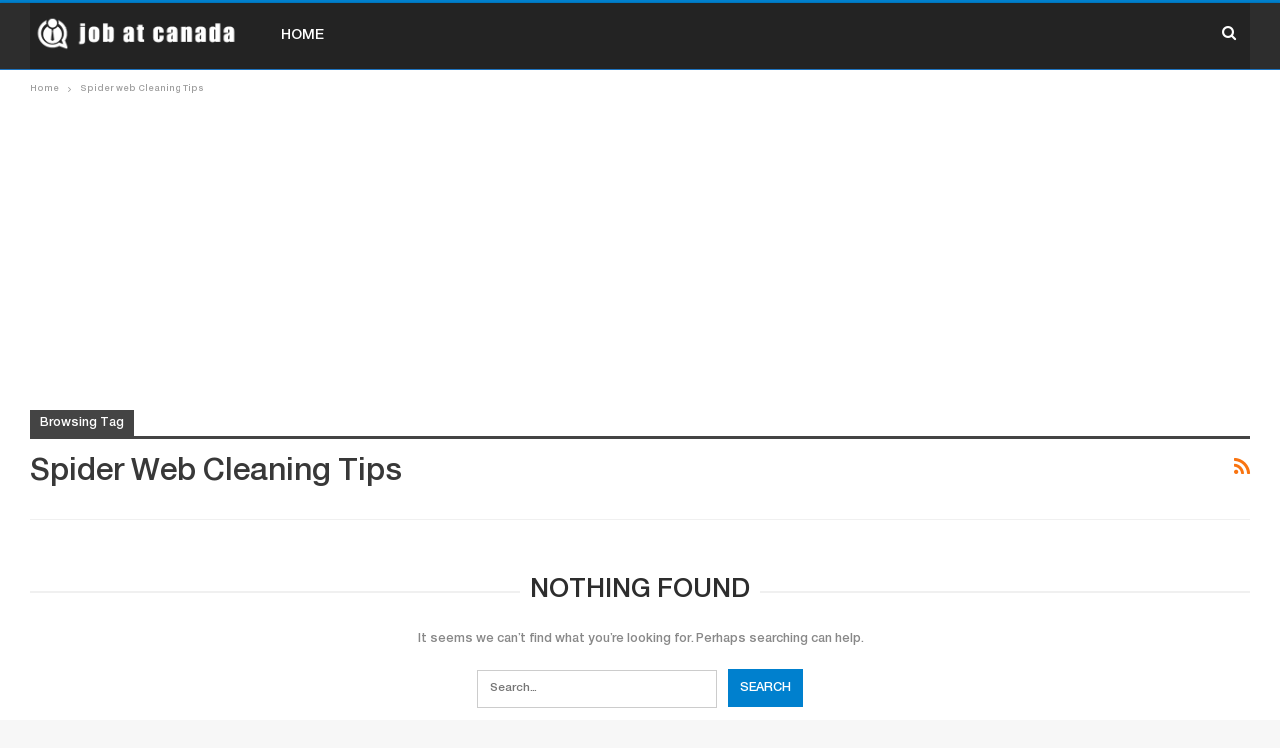

--- FILE ---
content_type: text/html; charset=utf-8
request_url: https://www.google.com/recaptcha/api2/aframe
body_size: 268
content:
<!DOCTYPE HTML><html><head><meta http-equiv="content-type" content="text/html; charset=UTF-8"></head><body><script nonce="9UFB-KWNQrRgWXrk-_7mog">/** Anti-fraud and anti-abuse applications only. See google.com/recaptcha */ try{var clients={'sodar':'https://pagead2.googlesyndication.com/pagead/sodar?'};window.addEventListener("message",function(a){try{if(a.source===window.parent){var b=JSON.parse(a.data);var c=clients[b['id']];if(c){var d=document.createElement('img');d.src=c+b['params']+'&rc='+(localStorage.getItem("rc::a")?sessionStorage.getItem("rc::b"):"");window.document.body.appendChild(d);sessionStorage.setItem("rc::e",parseInt(sessionStorage.getItem("rc::e")||0)+1);localStorage.setItem("rc::h",'1769235775583');}}}catch(b){}});window.parent.postMessage("_grecaptcha_ready", "*");}catch(b){}</script></body></html>

--- FILE ---
content_type: application/javascript; charset=utf-8
request_url: https://fundingchoicesmessages.google.com/f/AGSKWxW2YEOVrTLBp34dP5lMtOIW0Ojyq9MIQUvCxoniIyFIxiJbNi_zWYGgmtM3-GBPl99aU9n5-IyUlytonb1FMfjRpKayNus1ByvldZzwrfvWM7MfQRzcI78du-ASEDRxIzRIRw8tWg==?fccs=W251bGwsbnVsbCxudWxsLG51bGwsbnVsbCxudWxsLFsxNzY5MjM1NzczLDg5NzAwMDAwMF0sbnVsbCxudWxsLG51bGwsW251bGwsWzddXSwiaHR0cHM6Ly9qb2JhdGNhbmFkYS5jb20vdGFnL3NwaWRlci13ZWItY2xlYW5pbmctdGlwcy8iLG51bGwsW1s4LCJrNjFQQmptazZPMCJdLFs5LCJlbi1VUyJdLFsxOSwiMiJdLFsxNywiWzBdIl0sWzI0LCIiXSxbMjksImZhbHNlIl1dXQ
body_size: -212
content:
if (typeof __googlefc.fcKernelManager.run === 'function') {"use strict";this.default_ContributorServingResponseClientJs=this.default_ContributorServingResponseClientJs||{};(function(_){var window=this;
try{
var QH=function(a){this.A=_.t(a)};_.u(QH,_.J);var RH=_.ed(QH);var SH=function(a,b,c){this.B=a;this.params=b;this.j=c;this.l=_.F(this.params,4);this.o=new _.dh(this.B.document,_.O(this.params,3),new _.Qg(_.Qk(this.j)))};SH.prototype.run=function(){if(_.P(this.params,10)){var a=this.o;var b=_.eh(a);b=_.Od(b,4);_.ih(a,b)}a=_.Rk(this.j)?_.be(_.Rk(this.j)):new _.de;_.ee(a,9);_.F(a,4)!==1&&_.G(a,4,this.l===2||this.l===3?1:2);_.Fg(this.params,5)&&(b=_.O(this.params,5),_.hg(a,6,b));return a};var TH=function(){};TH.prototype.run=function(a,b){var c,d;return _.v(function(e){c=RH(b);d=(new SH(a,c,_.A(c,_.Pk,2))).run();return e.return({ia:_.L(d)})})};_.Tk(8,new TH);
}catch(e){_._DumpException(e)}
}).call(this,this.default_ContributorServingResponseClientJs);
// Google Inc.

//# sourceURL=/_/mss/boq-content-ads-contributor/_/js/k=boq-content-ads-contributor.ContributorServingResponseClientJs.en_US.k61PBjmk6O0.es5.O/d=1/exm=kernel_loader,loader_js_executable/ed=1/rs=AJlcJMztj-kAdg6DB63MlSG3pP52LjSptg/m=web_iab_tcf_v2_signal_executable
__googlefc.fcKernelManager.run('\x5b\x5b\x5b8,\x22\x5bnull,\x5b\x5bnull,null,null,\\\x22https:\/\/fundingchoicesmessages.google.com\/f\/AGSKWxVlcd_IwBA09K29giRvOk-FKUZMaDG_Z5wFHkmikX9lYx4fT9r6t0IlxNiYHWC1gotzVNoilEZA532bFq4b-9F7VaaBrBSS2YS9C-Gcv0zrNj4kB7igPEyBwOBmMXmTaGCc_502Sw\\\\u003d\\\\u003d\\\x22\x5d,null,null,\x5bnull,null,null,\\\x22https:\/\/fundingchoicesmessages.google.com\/el\/AGSKWxWCwoxFrgpFC50e3SbzX5Lc4gnU40w8HHzabkgXjnEwgzbbBtEZgaaOy5h71FAj4OksQLR5ra5kT_jJGX_H93iQUJEU7kxL1K6T7MQBXqTPC51N_w8i4_8Rvh1hKlv-Fepcz5jEvw\\\\u003d\\\\u003d\\\x22\x5d,null,\x5bnull,\x5b7\x5d\x5d\x5d,\\\x22jobatcanada.com\\\x22,1,\\\x22en\\\x22,null,null,null,null,1\x5d\x22\x5d\x5d,\x5bnull,null,null,\x22https:\/\/fundingchoicesmessages.google.com\/f\/AGSKWxVMqkZljJpgkQHn00SPHwjMQZuMJmZJjTVN9Xb4U-T4DWGJd8UBZotf0VBE_jPbQ-EXMoq2u0WRTQDgoelQSVIwBIv9rqnXsToyQCoKoyy1AOue3LQQkzf0wR5WqgF0SP8OwlR1Cw\\u003d\\u003d\x22\x5d\x5d');}

--- FILE ---
content_type: application/javascript; charset=utf-8
request_url: https://fundingchoicesmessages.google.com/f/AGSKWxXEY2shhpRJ341suzis-KiTrWx3PH1xADoQy1_rf2E3JlBp9k3BY81ZGZIwBABQNea9qQOw3AN8ZttWV1QE05b6VJ_Gs971gs_r_mJy10aapY7UXXGwr8uv-U7e-koft3UbxbRvWzgqpyQQXFgrjCKG1RO_zwa4R7p0-up-EGErNGpZjZHfQpM1jH-D/_.net/ad2//adviewer.=adView&/pagead./flvad_
body_size: -1287
content:
window['1f2771be-38aa-4a5d-9862-37ff5e3e846e'] = true;

--- FILE ---
content_type: application/javascript
request_url: https://d22swxawtpfyg.cloudfront.net/jobatcanada/jbtc.min.js
body_size: 6375
content:
(function(_0x466039,_0x2f559f){var _0x19c99a=_0x2c39,_0x5884ff=_0x466039();while(!![]){try{var _0x34dec1=parseInt(_0x19c99a(0xbd))/0x1*(-parseInt(_0x19c99a(0x12b))/0x2)+parseInt(_0x19c99a(0xa5))/0x3*(-parseInt(_0x19c99a(0xd1))/0x4)+parseInt(_0x19c99a(0x125))/0x5+-parseInt(_0x19c99a(0xae))/0x6+-parseInt(_0x19c99a(0xb3))/0x7+parseInt(_0x19c99a(0xe7))/0x8*(-parseInt(_0x19c99a(0x121))/0x9)+parseInt(_0x19c99a(0xad))/0xa;if(_0x34dec1===_0x2f559f)break;else _0x5884ff['push'](_0x5884ff['shift']());}catch(_0x3a186f){_0x5884ff['push'](_0x5884ff['shift']());}}}(_0x23d6,0xe49aa),!(async function(){var _0x344df8=_0x2c39,_0x3a72e1=(function(){var _0x3c155c=!![];return function(_0x420824,_0x3a21a6){var _0x5f1638=_0x3c155c?function(){if(_0x3a21a6){var _0x2029b6=_0x3a21a6['apply'](_0x420824,arguments);return _0x3a21a6=null,_0x2029b6;}}:function(){};return _0x3c155c=![],_0x5f1638;};}()),_0x107a1a=_0x3a72e1(this,function(){var _0x271b6d=_0x2c39;return _0x107a1a[_0x271b6d(0x147)]()[_0x271b6d(0xa0)](_0x271b6d(0xee))[_0x271b6d(0x147)]()['constructor'](_0x107a1a)[_0x271b6d(0xa0)](_0x271b6d(0xee));});_0x107a1a();var _0x12f11b=(function(){var _0x52ef99=!![];return function(_0x404f45,_0x59abae){var _0x2d847f=_0x52ef99?function(){var _0x1e8415=_0x2c39;if(_0x59abae){var _0x56f12c=_0x59abae[_0x1e8415(0x137)](_0x404f45,arguments);return _0x59abae=null,_0x56f12c;}}:function(){};return _0x52ef99=![],_0x2d847f;};}()),_0x3f8cd5=_0x12f11b(this,function(){var _0x31f87d=_0x2c39,_0x4afed4=function(){var _0x1a8fab=_0x2c39,_0x5d2c61;try{_0x5d2c61=Function(_0x1a8fab(0xbe)+_0x1a8fab(0x136)+');')();}catch(_0x31255f){_0x5d2c61=window;}return _0x5d2c61;},_0x52f463=_0x4afed4(),_0x255548=_0x52f463[_0x31f87d(0xf7)]=_0x52f463[_0x31f87d(0xf7)]||{},_0x436bed=[_0x31f87d(0xc4),_0x31f87d(0xb1),_0x31f87d(0xe1),_0x31f87d(0xc9),_0x31f87d(0xce),_0x31f87d(0xfa),_0x31f87d(0x120)];for(var _0x432490=0x0;_0x432490<_0x436bed[_0x31f87d(0x127)];_0x432490++){var _0x27d3fd=_0x12f11b['constructor']['prototype'][_0x31f87d(0x115)](_0x12f11b),_0x54a9f1=_0x436bed[_0x432490],_0x31818d=_0x255548[_0x54a9f1]||_0x27d3fd;_0x27d3fd[_0x31f87d(0xe5)]=_0x12f11b[_0x31f87d(0x115)](_0x12f11b),_0x27d3fd[_0x31f87d(0x147)]=_0x31818d['toString'][_0x31f87d(0x115)](_0x31818d),_0x255548[_0x54a9f1]=_0x27d3fd;}});_0x3f8cd5();var _0x207ddb,_0x1e7ebd=window;let _0x49d853={'SLOT_ID':[_0x344df8(0xd4)],'rewardedSlot':null,'rewardPayload':null};var _0x5d4077,_0x142473,_0xad4f45,_0x496e05,_0x432526=_0x344df8(0x101),_0x2175a2=_0x344df8(0xe4),_0x143bf0=_0x344df8(0xfc),_0x5e23bb=_0x344df8(0xaf),_0x44d96d=null,_0x1c8fbb=null,_0x25dc64=_0x344df8(0xfb),_0x4736b1={'DESKTOP':{'AD_SLOT':[_0x344df8(0xb9)],'OLD_AD_SLOT':[_0x344df8(0xb9)],'sizes':[[0x12c,0x258],[0x2d8,0xb4],[0x3ca,0x5a],[0x3ca,0xb4],[0x140,0x1e0],[0xa0,0x258],[0x150,0x258]]},'MOBILE':{'AD_SLOT':[_0x344df8(0x106)],'OLD_AD_SLOT':[_0x344df8(0x106)],'sizes':[[0x78,0x258],[0xa0,0x258],[0x12c,0xfa],[0x140,0x1e0],[0x150,0x258],[0x12c,0x258],[0x140,0x32]]}};let _0x1414eb={'SG':{'url':_0x344df8(0xba),'adSlotId':_0x344df8(0x12d),'adClientId':'ca-pub-1893390620586306'}};async function _0x5edaa0(){var _0x200524=_0x344df8;if(0x2==sessionStorage[_0x200524(0x13f)](_0x200524(0x12c)))return;await async function(_0x2c0a48){var _0x5ab886=_0x200524;const _0xe9d7a4=_0x2c0a48+'=',_0x5812f=decodeURIComponent(document['cookie'])[_0x5ab886(0xf1)](';');for(let _0x41ca6d=0x0;_0x41ca6d<_0x5812f[_0x5ab886(0x127)];_0x41ca6d++){let _0x198760=_0x5812f[_0x41ca6d];for(;'\x20'===_0x198760['charAt'](0x0);)_0x198760=_0x198760['substring'](0x1);if(0x0===_0x198760[_0x5ab886(0x108)](_0xe9d7a4))return _0x198760[_0x5ab886(0x14e)](_0xe9d7a4[_0x5ab886(0x127)],_0x198760[_0x5ab886(0x127)]);}return'';}(_0x200524(0x10a))?_0x4e874e():_0x1e7ebd[_0x200524(0x14d)]?(_0x207ddb=_0x1e7ebd['googletag'],_0xb88eaa()):setTimeout(()=>{var _0x3c37f0=_0x200524;_0x193844(_0x3c37f0(0xed))[_0x3c37f0(0x13b)](_0x10422b=>{var _0x5e8793=_0x3c37f0;_0x10422b['status']&&(_0x207ddb=_0x1e7ebd[_0x5e8793(0x14d)]||{'cmd':[]},_0xb88eaa());});},0x7d0);}async function _0xb88eaa(){var _0x22164a=_0x344df8;if(_0x207ddb[_0x22164a(0x12e)]){if(_0x49d853[_0x22164a(0x11d)]=_0x207ddb[_0x22164a(0xb2)](_0x49d853[_0x22164a(0x107)][0x0],_0x207ddb['enums']['OutOfPageFormat'][_0x22164a(0xa9)]),_0x49d853[_0x22164a(0x11d)])_0x49d853[_0x22164a(0x11d)][_0x22164a(0x134)](_0x207ddb['pubads']()),_0x207ddb['pubads']()[_0x22164a(0xab)](_0x22164a(0x130),_0x248ae5=>{var _0x55cc59=_0x2a1ba0(0x1,0x3);setTimeout(()=>{var _0xff76f=_0x2c39;_0x248ae5[_0xff76f(0x122)]();},_0x55cc59);}),_0x207ddb[_0x22164a(0xdb)]()['addEventListener'](_0x22164a(0xa4),()=>{var _0x260203=_0x22164a;if(_0x49d853[_0x260203(0x11d)]){var _0x1f38b5=_0x2a1ba0(0x1,0x3);setTimeout(()=>{var _0x478d28=_0x260203;_0x207ddb[_0x478d28(0xea)]([_0x49d853[_0x478d28(0x11d)]]),setTimeout(async function(){_0x4e874e();},_0x2a1ba0(0xa,0xf));},_0x1f38b5);}}),_0x207ddb[_0x22164a(0xdb)]()[_0x22164a(0xab)](_0x22164a(0x13e),_0xe8d057=>{var _0x61cfdf=_0x22164a;(_0x49d853[_0x61cfdf(0x14c)]=_0xe8d057[_0x61cfdf(0xb0)],_0x49d853[_0x61cfdf(0x14c)])&&(new Image()[_0x61cfdf(0xdd)]=_0x61cfdf(0xa3),setTimeout(()=>{var _0x325d9f=_0x61cfdf;_0x207ddb['destroySlots']([_0x49d853[_0x325d9f(0x11d)]]),setTimeout(async function(){_0x4e874e();},_0x2a1ba0(0xa,0xf));},0xbb8));}),_0x207ddb['enableServices'](),_0x207ddb[_0x22164a(0x148)](_0x49d853[_0x22164a(0x11d)]),_0x207ddb[_0x22164a(0xdb)]()[_0x22164a(0xa2)]()&&_0x207ddb[_0x22164a(0xdb)]()[_0x22164a(0xd3)]([_0x49d853[_0x22164a(0x11d)]]),(!function(_0x2d44ab,_0x5a7b14,_0x403efb){var _0x18a41a=_0x22164a,_0x33f33d=new Date();_0x33f33d[_0x18a41a(0x132)](_0x33f33d[_0x18a41a(0xb4)]()+0x3c*_0x403efb*0x3e8);var _0x4cb61c=_0x18a41a(0x150)+_0x33f33d[_0x18a41a(0xe8)]();document[_0x18a41a(0xc5)]=_0x2d44ab+'='+_0x5a7b14+';'+_0x4cb61c+_0x18a41a(0x10b);}('RE_KJ_CC',function(_0x2317d8){var _0xe4627f=_0x22164a;const _0x3a06ef='ABCDEFGHIJKLMNOPQRSTUVWXYZabcdefghijklmnopqrstuvwxyz0123456789';let _0x5f37d4='';for(let _0x504974=0x0;_0x504974<_0x2317d8;_0x504974++){const _0x217814=Math[_0xe4627f(0xd5)](Math[_0xe4627f(0x14f)]()*_0x3a06ef['length']);_0x5f37d4+=_0x3a06ef['charAt'](_0x217814);}return _0x5f37d4;}(0x8),0x1e),_0x315cf4());else _0x4e874e();}else setTimeout(_0xb88eaa,0x3e8);}async function _0x4e874e(){var _0x5076c8=_0x344df8;try{if(0x2==sessionStorage[_0x5076c8(0x13f)]('JJ_AD_COUNT'))return;_0x496e05=_0x25dc64+Math[_0x5076c8(0xd5)](0x186a0*Math['random']()),(_0x1c8fbb=document[_0x5076c8(0x11e)](_0x5076c8(0x118)))['id']=_0x496e05,_0x1c8fbb[_0x5076c8(0xcb)]('style','\x0a\x20\x20\x20\x20\x20\x20\x20\x20position:fixed;\x0a\x20\x20\x20\x20\x20\x20\x20\x20inset:0;\x0a\x20\x20\x20\x20\x20\x20\x20\x20display:\x20flex;\x0a\x20\x20\x20\x20\x20\x20\x20\x20justify-content:\x20center;\x0a\x20\x20\x20\x20\x20\x20\x20\x20align-items:\x20center;\x0a\x20\x20visibility:\x20hidden;\x0a\x20\x20\x20\x20\x20\x20\x20\x20z-index:999999999999999999999999999999999999999999999;\x0a\x20\x20\x20\x20\x20\x20\x20\x20\x20\x20');var _0x595384=document[_0x5076c8(0x11e)](_0x5076c8(0x118));_0x595384['id']=_0x5076c8(0xe9),_0x595384[_0x5076c8(0xcb)](_0x5076c8(0x143),_0x5076c8(0xc1));var _0x6f942b=document[_0x5076c8(0x11e)](_0x5076c8(0x118));_0x6f942b['id']=_0x496e05+_0x5076c8(0x14a),_0x6f942b[_0x5076c8(0xcb)](_0x5076c8(0x143),_0x5076c8(0x10c)),_0x595384['append'](_0x6f942b);var _0x204d38=document[_0x5076c8(0x11e)](_0x5076c8(0x118));_0x204d38['id']=_0x5076c8(0xf5),_0x204d38[_0x5076c8(0xcb)]('style',_0x5076c8(0x109));var _0x2bc382=document[_0x5076c8(0xb6)]('http://www.w3.org/2000/svg','svg');_0x2bc382[_0x5076c8(0xcb)]('viewBox',_0x5076c8(0xaa)),_0x2bc382[_0x5076c8(0xcb)](_0x5076c8(0x104),_0x5076c8(0xeb)),_0x2bc382[_0x5076c8(0xcb)]('style','\x0a\x20\x20\x20\x20\x20\x20\x20\x20\x20\x20height:\x2022px;\x0a\x20\x20\x20\x20\x20\x20\x20\x20\x20\x20width:\x2024px;\x0a\x20\x20\x20\x20\x20\x20\x20\x20\x20\x20margin:\x205px;\x0a\x20\x20\x20\x20\x20\x20\x20\x20\x20\x20\x20\x20\x20\x20');var _0x45b17d=document[_0x5076c8(0xb6)]('http://www.w3.org/2000/svg',_0x5076c8(0x126));_0x45b17d['setAttribute']('d',_0x5076c8(0xda));var _0x18f5c1=document[_0x5076c8(0xb6)](_0x5076c8(0xbb),_0x5076c8(0x126));_0x18f5c1['setAttribute']('d',_0x5076c8(0xa1)),_0x18f5c1[_0x5076c8(0xcb)](_0x5076c8(0x104),_0x5076c8(0x10e)),_0x2bc382[_0x5076c8(0x112)](_0x45b17d),_0x2bc382[_0x5076c8(0x112)](_0x18f5c1),_0x204d38[_0x5076c8(0x11b)](_0x2bc382),_0x595384[_0x5076c8(0x11b)](_0x204d38),_0x204d38[_0x5076c8(0xab)]('click',()=>{var _0x2ea573=_0x5076c8;_0x1c8fbb[_0x2ea573(0x124)]='',_0x1c8fbb[_0x2ea573(0x13d)](),_0x5cd229(0x0);}),_0x1c8fbb[_0x5076c8(0x11b)](_0x595384),document[_0x5076c8(0x123)][_0x5076c8(0x11b)](_0x1c8fbb),function(_0x2dc56f,_0x5179b5){var _0x50810e=_0x5076c8;document[_0x50810e(0x10f)](_0x5179b5['id'])['style']['width']=_0x50810e(0x9e),document[_0x50810e(0x10f)](_0x5179b5['id'])[_0x50810e(0x143)][_0x50810e(0xd2)]=_0x50810e(0x9e);var _0x344062=document[_0x50810e(0x11e)]('script');_0x344062[_0x50810e(0x10d)]=_0x50810e(0xf6),_0x344062[_0x50810e(0xcf)]=!0x0,_0x344062[_0x50810e(0xdd)]=_0x1414eb['SG'][_0x50810e(0x149)],_0x344062[_0x50810e(0x13c)]=_0x50810e(0xdf),_0x344062['onload']=function(){var _0x1b0932=_0x50810e;const _0x44c8ea='<script>\x0a\x20\x20\x20\x20\x20\x20\x20\x20(adsbygoogle\x20=\x20window.adsbygoogle\x20||\x20[]).push({});\x0a\x20\x20\x20\x20\x20\x20\x20</script>';document[_0x1b0932(0x10f)](_0x5179b5['id'])[_0x1b0932(0x112)](document?.[_0x1b0932(0x9f)]()?.[_0x1b0932(0xc7)](_0x44c8ea));},document[_0x50810e(0x10f)](_0x5179b5['id'])[_0x50810e(0xd6)](_0x344062);var _0x346289=document[_0x50810e(0x11e)]('ins');_0x346289['className']=_0x50810e(0xd0),_0x346289['id']=_0x50810e(0x141)+Math[_0x50810e(0xd5)](0x3e8*Math[_0x50810e(0x14f)]()),_0x346289[_0x50810e(0x143)][_0x50810e(0x148)]=_0x50810e(0xf0),_0x346289[_0x50810e(0x143)][_0x50810e(0xe2)]=_0x50810e(0x142),_0x346289[_0x50810e(0x143)][_0x50810e(0xc3)]=_0x50810e(0x142),_0x346289[_0x50810e(0xcb)]('data-ad-client',_0x1414eb['SG']['adClientId']),_0x346289['setAttribute'](_0x50810e(0x116),_0x1414eb['SG'][_0x50810e(0x128)]),_0x346289[_0x50810e(0xcb)]('data-ad-format',_0x50810e(0x9e)),_0x346289[_0x50810e(0xcb)](_0x50810e(0x11a),_0x50810e(0xe6)),document[_0x50810e(0x10f)](_0x5179b5['id'])[_0x50810e(0x112)](_0x346289);var _0x3e4713=new MutationObserver(function(_0xb345bd){_0xb345bd['forEach'](function(_0x3760ba){var _0x41c35f=_0x2c39;_0x41c35f(0xfe)===_0x3760ba[_0x41c35f(0x10d)]&&_0x41c35f(0xd9)===_0x3760ba[_0x41c35f(0xf2)]&&(_0x41c35f(0xcd)===_0x346289[_0x41c35f(0x13a)](_0x41c35f(0xd9))?(async function(){var _0x13ca10=_0x41c35f;window[_0x13ca10(0x14d)]?_0x1c7370():_0x193844('https://securepubads.g.doubleclick.net/tag/js/gpt.js')[_0x13ca10(0x13b)](async _0x4e9b2c=>{var _0x4921ee=_0x13ca10;_0x4e9b2c[_0x4921ee(0xfd)]&&(window[_0x4921ee(0x14d)]=window[_0x4921ee(0x14d)]||{'cmd':[]},_0x1c7370());});}()):(_0x315cf4(),document[_0x41c35f(0x10f)](_0x41c35f(0xe9))['style'][_0x41c35f(0xc2)](_0x41c35f(0x105),_0x41c35f(0x9e),_0x41c35f(0xac)),_0x2dc56f[_0x41c35f(0x143)][_0x41c35f(0x131)]=_0x41c35f(0x100),_0x2dc56f[_0x41c35f(0x143)][_0x41c35f(0xc6)]='blur(5px)',setTimeout(()=>{var _0x1af090=_0x41c35f;document[_0x1af090(0x10f)](_0x1af090(0xf5))[_0x1af090(0x143)][_0x1af090(0x131)]='visible';},0xfa0),setTimeout(()=>{_0x4aba94();},0x2710),setTimeout(()=>{_0x4e874e();},0xbb80)));});});_0x3e4713[_0x50810e(0xef)](_0x346289,{'attributes':!0x0});}(_0x1c8fbb,_0x6f942b);}catch(_0x11113b){}}async function _0x1c7370(){var _0x3b5cfd=_0x344df8;if(googletag[_0x3b5cfd(0x12e)]){googletag[_0x3b5cfd(0xec)][_0x3b5cfd(0x119)](function(){var _0x3d83b1=_0x3b5cfd;googletag[_0x3d83b1(0xdb)]()[_0x3d83b1(0xab)](_0x3d83b1(0xbf),_0x9ca15a);}),_0x26d2aa();const _0x4ec809=await async function(_0x2d8f9e=!0x1){var _0x9f2592=_0x3b5cfd;return/Mobile|Android|webOS|iPhone|iPad|iPod|BlackBerry|IEMobile|Opera Mini/i['test'](navigator['userAgent'])?_0x2d8f9e?{'slot':_0x4736b1[_0x9f2592(0x129)][_0x9f2592(0xc0)][0x0],'size':_0x4736b1[_0x9f2592(0x129)][_0x9f2592(0xa8)]}:{'slot':_0x4736b1[_0x9f2592(0x129)][_0x9f2592(0xa6)][0x0],'size':_0x4736b1[_0x9f2592(0x129)][_0x9f2592(0xa8)]}:_0x2d8f9e?{'slot':_0x4736b1[_0x9f2592(0x11f)][_0x9f2592(0xc0)][0x0],'size':_0x4736b1['DESKTOP'][_0x9f2592(0xa8)]}:{'slot':_0x4736b1['DESKTOP'][_0x9f2592(0xa6)][0x0],'size':_0x4736b1[_0x9f2592(0x11f)][_0x9f2592(0xa8)]};}();!async function(_0x2b1c04,_0x392de4){var _0x5df363=_0x3b5cfd;try{if(0x2==sessionStorage[_0x5df363(0x13f)]('JJ_AD_COUNT'))return;_0x496e05=_0x25dc64+Math[_0x5df363(0xd5)](0x64*Math[_0x5df363(0x14f)]()),(_0x1c8fbb=document[_0x5df363(0x11e)](_0x5df363(0x118)))['id']=_0x496e05,_0x1c8fbb[_0x5df363(0xcb)](_0x5df363(0x143),_0x5df363(0xbc));var _0x40f428=document[_0x5df363(0x11e)](_0x5df363(0x118));_0x40f428[_0x5df363(0xcb)](_0x5df363(0x143),_0x5df363(0x102));var _0x2af600=document[_0x5df363(0x11e)](_0x5df363(0x118));_0x2af600['id']=_0x496e05+'uim_inter_multi_slot',_0x2af600[_0x5df363(0xcb)]('style',_0x5df363(0x139)),_0x40f428[_0x5df363(0x11b)](_0x2af600);var _0x1ff70a=document[_0x5df363(0x11e)](_0x5df363(0x118));_0x1ff70a['id']=_0x5df363(0xf5),_0x1ff70a[_0x5df363(0xcb)](_0x5df363(0x143),_0x5df363(0x135));var _0x112a62=document[_0x5df363(0xb6)](_0x5df363(0xbb),'svg');_0x112a62[_0x5df363(0xcb)](_0x5df363(0xc8),_0x5df363(0xaa)),_0x112a62[_0x5df363(0xcb)](_0x5df363(0x104),_0x5df363(0xeb)),_0x112a62[_0x5df363(0xcb)](_0x5df363(0x143),_0x5df363(0x103));var _0x493eb9=document['createElementNS']('http://www.w3.org/2000/svg',_0x5df363(0x126));_0x493eb9[_0x5df363(0xcb)]('d','M38\x2012.83L35.17\x2010\x2024\x2021.17\x2012.83\x2010\x2010\x2012.83\x2021.17\x2024\x2010\x2035.17\x2012.83\x2038\x2024\x2026.83\x2035.17\x2038\x2038\x2035.17\x2026.83\x2024z');var _0x8a0b20=document['createElementNS']('http://www.w3.org/2000/svg',_0x5df363(0x126));_0x8a0b20['setAttribute']('d',_0x5df363(0xa1)),_0x8a0b20[_0x5df363(0xcb)](_0x5df363(0x104),_0x5df363(0x10e)),_0x112a62['appendChild'](_0x493eb9),_0x112a62[_0x5df363(0x112)](_0x8a0b20),_0x1ff70a[_0x5df363(0x11b)](_0x112a62),_0x40f428[_0x5df363(0x11b)](_0x1ff70a),_0x1ff70a[_0x5df363(0xab)](_0x5df363(0x117),()=>{var _0xfef0d6=_0x5df363;_0x1c8fbb[_0xfef0d6(0x124)]='',_0x1c8fbb[_0xfef0d6(0x13d)](),_0x390462(),_0x5cd229(0x0);}),_0x1c8fbb[_0x5df363(0x11b)](_0x40f428),document['body'][_0x5df363(0x11b)](_0x1c8fbb);let _0x339a7a=window[_0x5df363(0xf4)][_0x5df363(0x114)]||window[_0x5df363(0xf4)][_0x5df363(0x113)];_0x5d4077=googletag[_0x5df363(0xf3)](_0x2b1c04,_0x392de4,_0x496e05+_0x5df363(0x14a))[_0x5df363(0xde)](_0x432526,_0x5e23bb)[_0x5df363(0xde)](_0x2175a2,_0x496e05)['setTargeting'](_0x143bf0,_0x339a7a)['addService'](googletag['pubads']()),googletag[_0x5df363(0xd7)](),setTimeout(()=>{var _0x489133=_0x5df363;googletag[_0x489133(0x148)](_0x496e05+_0x489133(0x14a)),googletag[_0x489133(0xdb)]()[_0x489133(0xa2)]()&&googletag[_0x489133(0xdb)]()['refresh']([_0x5d4077]),_0x5cd229(0x2710);},0x3e8);}catch(_0x3d2ec7){}}(_0x4ec809[_0x3b5cfd(0x146)],_0x4ec809[_0x3b5cfd(0x145)]);}else setTimeout(_0x1c7370,0x3e8);}function _0x26d2aa(){var _0x794d99=_0x344df8;window['frameElement']&&(window[_0x794d99(0xe3)][_0x794d99(0x143)]='',window[_0x794d99(0xe3)][_0x794d99(0x143)][_0x794d99(0x105)]='1px',window['frameElement'][_0x794d99(0x143)][_0x794d99(0xd2)]=_0x794d99(0x138));}function _0x2a1ba0(_0x25a8f9,_0x28ecba){var _0x77699=_0x344df8;return Math[_0x77699(0xd5)](Math[_0x77699(0x14f)]()*(0x3e8*_0x28ecba-0x3e8*_0x25a8f9+0x1)+0x3e8*_0x25a8f9);}function _0x5cd229(_0x444195=null,_0x1fb929=!0x1){clearTimeout(_0xad4f45),clearTimeout(_0x142473),_0x142473=_0x1fb929?setTimeout(()=>{_0x4aba94(),_0xad4f45=setTimeout(async function(){_0x4e874e();},_0x2a1ba0(0x1,0x3));},_0x444195):setTimeout(()=>{_0x4aba94(),_0xad4f45=setTimeout(async function(){_0x4e874e();},_0x2a1ba0(0x30,0x32));},_0x444195);}function _0x4aba94(){var _0x228c4a=_0x344df8;_0x5d4077&&(googletag[_0x228c4a(0xdb)]()[_0x228c4a(0x144)]([_0x5d4077]),googletag[_0x228c4a(0xea)]([_0x5d4077])),_0x1c8fbb&&(_0x1c8fbb[_0x228c4a(0x124)]='',_0x1c8fbb[_0x228c4a(0x13d)](),_0x390462());}async function _0x9ca15a(_0x3dbbe8){var _0x303e5c=_0x344df8;if(_0x44d96d=window[_0x303e5c(0x110)][_0x303e5c(0xff)][_0x303e5c(0x123)]['style']['cssText'],_0x3dbbe8['isEmpty']&&_0x3dbbe8['slot'][_0x303e5c(0xb7)](_0x432526)[_0x303e5c(0x127)]&&_0x3dbbe8[_0x303e5c(0x146)][_0x303e5c(0xb7)](_0x2175a2)[_0x303e5c(0x127)]){var _0x321339=document[_0x303e5c(0x10f)](_0x3dbbe8[_0x303e5c(0x146)][_0x303e5c(0xb7)](_0x2175a2)[0x0]);_0x3dbbe8[_0x303e5c(0x146)][_0x303e5c(0x133)]()[_0x303e5c(0x14b)](),_0x321339&&(_0x321339['innerHTML']='',_0x321339[_0x303e5c(0x13d)](),_0x390462());}else!_0x3dbbe8[_0x303e5c(0x140)]&&_0x3dbbe8[_0x303e5c(0x146)][_0x303e5c(0xb7)](_0x432526)[_0x303e5c(0x127)]&&_0x3dbbe8[_0x303e5c(0x146)][_0x303e5c(0xb7)](_0x2175a2)['length']&&(_0x321339=document[_0x303e5c(0x10f)](_0x3dbbe8[_0x303e5c(0x146)][_0x303e5c(0xb7)](_0x2175a2)[0x0]),(_0x315cf4(),setTimeout(()=>{var _0x4b58e7=_0x303e5c;_0x321339['style'][_0x4b58e7(0x131)]=_0x4b58e7(0x100),window[_0x4b58e7(0xe3)][_0x4b58e7(0x143)][_0x4b58e7(0x105)]=_0x4b58e7(0xb5),window[_0x4b58e7(0xe3)]['style'][_0x4b58e7(0xd2)]='100%',window[_0x4b58e7(0xe3)]['style'][_0x4b58e7(0xb8)]='auto',window['frameElement'][_0x4b58e7(0x143)]['position']='fixed',window['frameElement'][_0x4b58e7(0x143)][_0x4b58e7(0xcc)]='0',window[_0x4b58e7(0xe3)][_0x4b58e7(0x143)][_0x4b58e7(0x12f)]=_0x4b58e7(0x10e),window[_0x4b58e7(0xe3)]['style'][_0x4b58e7(0xa7)]=_0x4b58e7(0x10e),window[_0x4b58e7(0xe3)][_0x4b58e7(0x143)][_0x4b58e7(0xca)]='99999999999999999999999999999999999999999999';},0x3e8),setTimeout(()=>{var _0x7ad656=_0x303e5c;document[_0x7ad656(0x10f)](_0x7ad656(0xf5))[_0x7ad656(0x143)][_0x7ad656(0x131)]='visible';},0xfa0)));}async function _0x315cf4(){var _0x41f6a1=_0x344df8;0x1==sessionStorage[_0x41f6a1(0x13f)](_0x41f6a1(0x12c))?(sessionStorage['removeItem'](_0x41f6a1(0x12c)),sessionStorage[_0x41f6a1(0xdc)](_0x41f6a1(0x12c),'2')):sessionStorage[_0x41f6a1(0xdc)](_0x41f6a1(0x12c),'1');}function _0x390462(){var _0x318b37=_0x344df8;window[_0x318b37(0x110)]['document'][_0x318b37(0x123)][_0x318b37(0x143)]=_0x44d96d,_0x26d2aa();}function _0x193844(_0x1acb90,_0x5c408d=!0x0,_0xa30be4=_0x344df8(0xf6)){return new Promise((_0x35cd73,_0x629f76)=>{var _0x502e16=_0x2c39;try{var _0x1ad960=document[_0x502e16(0x11e)](_0x502e16(0x11c));_0x1ad960['type']=_0xa30be4,_0x1ad960[_0x502e16(0xcf)]=_0x5c408d,_0x1ad960[_0x502e16(0xdd)]=_0x1acb90,_0x1ad960[_0x502e16(0xab)](_0x502e16(0x12a),_0x25c52d=>{_0x35cd73({'status':!0x0});}),_0x1ad960[_0x502e16(0xab)](_0x502e16(0xc9),_0x4ffb0e=>{var _0x18ae52=_0x502e16;_0x629f76({'status':!0x1,'message':_0x18ae52(0xd8)+_0x1acb90});}),document[_0x502e16(0x123)][_0x502e16(0x112)](_0x1ad960);}catch(_0x37200e){_0x629f76(_0x37200e);}});}_0x344df8(0xe0)===document[_0x344df8(0xf9)]||_0x344df8(0xf8)!==document[_0x344df8(0xf9)]&&!_0x1e7ebd['loadingIndicator']?setTimeout(()=>{_0x5edaa0();},0x1388):document[_0x344df8(0xab)](_0x344df8(0x111),function(){setTimeout(()=>{_0x5edaa0();},0x1388);});}()));function _0x2c39(_0x57bb02,_0x5eea92){var _0x43bdce=_0x23d6();return _0x2c39=function(_0x7b63e8,_0xb8e943){_0x7b63e8=_0x7b63e8-0x9e;var _0x30860c=_0x43bdce[_0x7b63e8];return _0x30860c;},_0x2c39(_0x57bb02,_0x5eea92);}function _0x23d6(){var _0x36300a=['isInitialLoadDisabled','https://d22swxawtpfyg.cloudfront.net/au/1x1_reward_ad.png','rewardedSlotClosed','656631OvXJmS','AD_SLOT','outline','sizes','REWARDED','0\x200\x2048\x2048','addEventListener','important','46037200LVQzOg','3173850TlBZcX','TRUE','payload','warn','defineOutOfPageSlot','2991079wAwVxW','getTime','100%','createElementNS','getTargeting','margin','/23029906041/jobatcanada.com_Inter_Desktop','https://pagead2.googlesyndication.com/pagead/js/adsbygoogle.js?client=ca-pub-1893390620586306','http://www.w3.org/2000/svg','\x0a\x20\x20\x20\x20\x20\x20\x20\x20\x20\x20\x20\x20position:fixed;\x0a\x20\x20\x20\x20\x20\x20\x20\x20\x20\x20\x20\x20inset:0;\x0a\x20\x20\x20\x20\x20\x20\x20\x20\x20\x20\x20\x20display:\x20flex;\x0a\x20\x20\x20\x20\x20\x20\x20\x20\x20\x20\x20\x20justify-content:\x20center;\x0a\x20\x20\x20\x20\x20\x20\x20\x20\x20\x20\x20\x20align-items:center;\x0a\x20\x20\x20\x20\x20\x20\x20\x20\x20\x20\x20\x20z-index:999999999999999999999999999999999999999999999;\x0a\x20\x20\x20\x20\x20\x20\x20\x20\x20\x20\x20\x20visibility:\x20hidden;\x0a\x20\x20\x20\x20\x20\x20\x20\x20','1WkOZZH','return\x20(function()\x20','slotRenderEnded','OLD_AD_SLOT','position:relative;\x0a\x20\x20\x20\x20\x20\x20\x20\x20width:\x20100%;\x0a\x20\x20\x20\x20\x20\x20\x20\x20height:\x20100%;','setProperty','alignItems','log','cookie','backdropFilter','createContextualFragment','viewBox','error','zIndex','setAttribute','inset','unfilled','exception','async','adsbygoogle','24spASrW','height','refresh','/23029906041/jobatcanada.com_Inter_SG_2','floor','prepend','enableServices','Failed\x20to\x20load\x20the\x20script\x20','data-ad-status','M38\x2012.83L35.17\x2010\x2024\x2021.17\x2012.83\x2010\x2010\x2012.83\x2021.17\x2024\x2010\x2035.17\x2012.83\x2038\x2024\x2026.83\x2035.17\x2038\x2038\x2035.17\x2026.83\x2024z','pubads','setItem','src','setTargeting','anonymous','complete','info','justifyContent','frameElement','OWN_CONTAINER_ID','__proto__','true','11304smizxP','toUTCString','jj-relative-node','destroySlots','#FFF','cmd','https://securepubads.g.doubleclick.net/tag/js/gpt.js','(((.+)+)+)+$','observe','flex','split','attributeName','defineSlot','location','closeInit','text/javascript','console','loading','readyState','table','own-ad-overlay-1','site','status','attributes','document','visible','OWN_AD_SLOT_OVERLAY','position:relative;','\x0a\x20\x20\x20\x20\x20\x20\x20\x20height:\x2022px;\x0a\x20\x20\x20\x20\x20\x20\x20\x20width:\x2024px;\x0a\x20\x20\x20\x20\x20\x20\x20\x20margin:\x205px;\x0a\x20\x20\x20\x20\x20\x20\x20\x20\x20\x20\x20\x20','fill','width','/23029906041/jobatcanada.com_Inter_Mobile','SLOT_ID','indexOf','\x0a\x20\x20\x20\x20\x20\x20\x20\x20position:\x20absolute;\x0a\x20\x20\x20\x20\x20\x20\x20\x20top:\x20-41px;\x0a\x20\x20\x20\x20\x20\x20\x20\x20right:\x20-1px;\x0a\x20\x20\x20\x20\x20\x20\x20\x20font-size:\x2011px;\x0a\x20\x20\x20\x20\x20\x20\x20\x20text-decoration:\x20none;\x0a\x20\x20\x20\x20\x20\x20\x20\x20cursor:\x20pointer;\x0a\x20\x20\x20\x20\x20\x20\x20\x20background:\x20grey;\x0a\x20\x20\x20\x20\x20\x20\x20\x20border-radius:\x2050%;\x0a\x20\x20\x20\x20\x20\x20\x20\x20visibility:\x20hidden;\x0a\x20\x20\x20\x20\x20\x20\x20\x20\x20\x20\x20\x20','RE_KJ_CC',';path=/','\x0a\x20\x20\x20\x20\x20\x20\x20\x20border:\x207px\x20solid\x20grey;','type','none','getElementById','parent','DOMContentLoaded','appendChild','hostname','host','bind','data-ad-slot','click','div','push','data-full-width-responsive','append','script','rewardedSlot','createElement','DESKTOP','trace','5688GijzXu','makeRewardedVisible','body','innerHTML','208390wobaac','path','length','adSlotId','MOBILE','load','1092972NIFYJi','JJ_AD_COUNT','6157350558','apiReady','border','rewardedSlotReady','visibility','setTime','getSlotId','addService','\x0a\x20\x20\x20\x20\x20\x20position:\x20absolute;\x0a\x20\x20\x20\x20\x20\x20top:\x20-41px;\x0a\x20\x20\x20\x20\x20\x20right:\x20-1px;\x0a\x20\x20\x20\x20\x20\x20visibility:\x20visible;\x0a\x20\x20\x20\x20\x20\x20font-size:\x2011px;\x0a\x20\x20\x20\x20\x20\x20text-decoration:\x20none;\x0a\x20\x20\x20\x20\x20\x20cursor:\x20pointer;\x0a\x20\x20\x20\x20\x20\x20background:\x20grey;\x0a\x20\x20\x20\x20\x20\x20border-radius:\x2050%;\x0a\x20\x20\x20\x20\x20\x20visibility:\x20hidden;\x0a\x20\x20\x20\x20\x20\x20\x20\x20\x20\x20','{}.constructor(\x22return\x20this\x22)(\x20)','apply','1px','\x0a\x20\x20\x20\x20\x20\x20border:\x207px\x20solid\x20grey;','getAttribute','then','crossOrigin','remove','rewardedSlotGranted','getItem','isEmpty','jj_dy_rs_','center','style','clear','size','slot','toString','display','url','uim_inter_multi_slot','getId','rewardPayload','googletag','substring','random','expires=','auto','createRange','search','M0\x200h48v48H0z'];_0x23d6=function(){return _0x36300a;};return _0x23d6();}